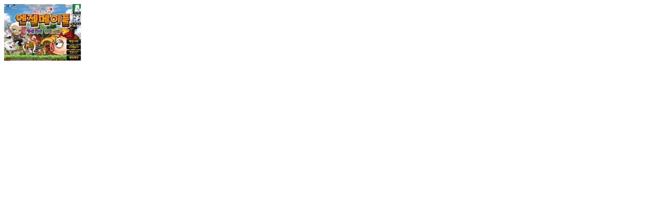

--- FILE ---
content_type: text/html; charset=utf-8
request_url: http://kidszzanggame.net/thema/Miso-LTE/widget/miso-post-more-ingi/widget.rows.php?thema=Miso-LTE&wname=miso-post-more-ingi&wid=ingigame&page=2
body_size: 5558
content:
	<div class="item-row">
		<div class="item-list">
													<div class="img-more">
					<div class="img-wrap" style="padding-bottom:66.67%;">
						<div class="img-item">
															<a href="http://kidszzanggame.net/bbs/board.php?bo_table=action&amp;wr_id=563">
															<img src="http://www.kidszzanggame.net/data/file/action/2040735979_dPvy1Y4U_96a49c2f3455e0371bc21f7c132e7f3d425f405a.JPG" alt="">
							</a>
						</div>
					</div>
									</div>
						<div class="txt-more">
				<div class="item-heading">
					<a href="http://kidszzanggame.net/bbs/board.php?bo_table=action&amp;wr_id=563">
						메이플 스토리…					</a>
				</div>
					<div>
						<!-- 조회수 출력-->
						<font color="white">
						2,761						</font>
						<!-- 조회수 출력-->
					</div>
								<div class="item-read en">
					<div class="pull-left text-muted">
						<!--<i class="fa fa-comment"></i>
						0						&nbsp;
						<i class="fa fa-eye"></i>-->
						<a href="http://kidszzanggame.net/bbs/board.php?bo_table=action&amp;wr_id=563" target="_blank">
							새창 <i class="fa fa-plus-square-o"></i>
						</a>
						<!---->
					</div>
					<div class="pull-right read-more">
						<a href="http://kidszzanggame.net/bbs/board.php?bo_table=action&amp;wr_id=563">
							게임하기 <i class="fa fa-angle-right fa-lg"></i>
						</a>
					</div>
					<div class="clearfix"></div>
				</div>
			</div>
		</div>
	</div>
	<div class="item-row">
		<div class="item-list">
													<div class="img-more">
					<div class="img-wrap" style="padding-bottom:66.67%;">
						<div class="img-item">
															<a href="http://kidszzanggame.net/bbs/board.php?bo_table=action&amp;wr_id=553">
															<img src="http://www.kidszzanggame.net/data/file/action/2040735979_qeyNgd5I_4b8e15e700732395e8423362fc02076e46de41e9.JPG" alt="">
							</a>
						</div>
					</div>
									</div>
						<div class="txt-more">
				<div class="item-heading">
					<a href="http://kidszzanggame.net/bbs/board.php?bo_table=action&amp;wr_id=553">
						메이플 스토리…					</a>
				</div>
					<div>
						<!-- 조회수 출력-->
						<font color="white">
						2,751						</font>
						<!-- 조회수 출력-->
					</div>
								<div class="item-read en">
					<div class="pull-left text-muted">
						<!--<i class="fa fa-comment"></i>
						0						&nbsp;
						<i class="fa fa-eye"></i>-->
						<a href="http://kidszzanggame.net/bbs/board.php?bo_table=action&amp;wr_id=553" target="_blank">
							새창 <i class="fa fa-plus-square-o"></i>
						</a>
						<!---->
					</div>
					<div class="pull-right read-more">
						<a href="http://kidszzanggame.net/bbs/board.php?bo_table=action&amp;wr_id=553">
							게임하기 <i class="fa fa-angle-right fa-lg"></i>
						</a>
					</div>
					<div class="clearfix"></div>
				</div>
			</div>
		</div>
	</div>
	<div class="item-row">
		<div class="item-list">
													<div class="img-more">
					<div class="img-wrap" style="padding-bottom:66.67%;">
						<div class="img-item">
															<a href="http://kidszzanggame.net/bbs/board.php?bo_table=funnygame&amp;wr_id=295">
															<img src="http://www.kidszzanggame.net/data/file/funnygame/1991267470_iOACNFJd_4df5726c19c674a3de6df0a84d72e4a251555bd6.JPG" alt="">
							</a>
						</div>
					</div>
									</div>
						<div class="txt-more">
				<div class="item-heading">
					<a href="http://kidszzanggame.net/bbs/board.php?bo_table=funnygame&amp;wr_id=295">
						톰과 제리 게…					</a>
				</div>
					<div>
						<!-- 조회수 출력-->
						<font color="white">
						2,692						</font>
						<!-- 조회수 출력-->
					</div>
								<div class="item-read en">
					<div class="pull-left text-muted">
						<!--<i class="fa fa-comment"></i>
						0						&nbsp;
						<i class="fa fa-eye"></i>-->
						<a href="http://kidszzanggame.net/bbs/board.php?bo_table=funnygame&amp;wr_id=295" target="_blank">
							새창 <i class="fa fa-plus-square-o"></i>
						</a>
						<!---->
					</div>
					<div class="pull-right read-more">
						<a href="http://kidszzanggame.net/bbs/board.php?bo_table=funnygame&amp;wr_id=295">
							게임하기 <i class="fa fa-angle-right fa-lg"></i>
						</a>
					</div>
					<div class="clearfix"></div>
				</div>
			</div>
		</div>
	</div>
	<div class="item-row">
		<div class="item-list">
													<div class="img-more">
					<div class="img-wrap" style="padding-bottom:66.67%;">
						<div class="img-item">
															<a href="http://kidszzanggame.net/bbs/board.php?bo_table=action&amp;wr_id=558">
															<img src="http://www.kidszzanggame.net/data/file/action/1991267818_2uScCz7k_46e9d67fa226b76d4ceee4fb8c7884e739fb319e.JPG" alt="">
							</a>
						</div>
					</div>
									</div>
						<div class="txt-more">
				<div class="item-heading">
					<a href="http://kidszzanggame.net/bbs/board.php?bo_table=action&amp;wr_id=558">
						메이플 스토리…					</a>
				</div>
					<div>
						<!-- 조회수 출력-->
						<font color="white">
						2,690						</font>
						<!-- 조회수 출력-->
					</div>
								<div class="item-read en">
					<div class="pull-left text-muted">
						<!--<i class="fa fa-comment"></i>
						0						&nbsp;
						<i class="fa fa-eye"></i>-->
						<a href="http://kidszzanggame.net/bbs/board.php?bo_table=action&amp;wr_id=558" target="_blank">
							새창 <i class="fa fa-plus-square-o"></i>
						</a>
						<!---->
					</div>
					<div class="pull-right read-more">
						<a href="http://kidszzanggame.net/bbs/board.php?bo_table=action&amp;wr_id=558">
							게임하기 <i class="fa fa-angle-right fa-lg"></i>
						</a>
					</div>
					<div class="clearfix"></div>
				</div>
			</div>
		</div>
	</div>
	<div class="item-row">
		<div class="item-list">
													<div class="img-more">
					<div class="img-wrap" style="padding-bottom:66.67%;">
						<div class="img-item">
															<a href="http://kidszzanggame.net/bbs/board.php?bo_table=action&amp;wr_id=543">
															<img src="http://www.kidszzanggame.net/data/file/action/2040735979_kWhjeXy5_e9391054529556e79425f80615e2049ef5dc74d0.JPG" alt="">
							</a>
						</div>
					</div>
									</div>
						<div class="txt-more">
				<div class="item-heading">
					<a href="http://kidszzanggame.net/bbs/board.php?bo_table=action&amp;wr_id=543">
						스틱맨 오두방…					</a>
				</div>
					<div>
						<!-- 조회수 출력-->
						<font color="white">
						2,643						</font>
						<!-- 조회수 출력-->
					</div>
								<div class="item-read en">
					<div class="pull-left text-muted">
						<!--<i class="fa fa-comment"></i>
						0						&nbsp;
						<i class="fa fa-eye"></i>-->
						<a href="http://kidszzanggame.net/bbs/board.php?bo_table=action&amp;wr_id=543" target="_blank">
							새창 <i class="fa fa-plus-square-o"></i>
						</a>
						<!---->
					</div>
					<div class="pull-right read-more">
						<a href="http://kidszzanggame.net/bbs/board.php?bo_table=action&amp;wr_id=543">
							게임하기 <i class="fa fa-angle-right fa-lg"></i>
						</a>
					</div>
					<div class="clearfix"></div>
				</div>
			</div>
		</div>
	</div>
	<div class="item-row">
		<div class="item-list">
													<div class="img-more">
					<div class="img-wrap" style="padding-bottom:66.67%;">
						<div class="img-item">
															<a href="http://kidszzanggame.net/bbs/board.php?bo_table=action&amp;wr_id=564">
															<img src="http://www.kidszzanggame.net/data/file/action/2022634209_lQANqW3R_f82ee26b2e9cbacd15feae64af252ad4f66bd995.jpg" alt="">
							</a>
						</div>
					</div>
									</div>
						<div class="txt-more">
				<div class="item-heading">
					<a href="http://kidszzanggame.net/bbs/board.php?bo_table=action&amp;wr_id=564">
						메이플 스토리…					</a>
				</div>
					<div>
						<!-- 조회수 출력-->
						<font color="white">
						2,637						</font>
						<!-- 조회수 출력-->
					</div>
								<div class="item-read en">
					<div class="pull-left text-muted">
						<!--<i class="fa fa-comment"></i>
						0						&nbsp;
						<i class="fa fa-eye"></i>-->
						<a href="http://kidszzanggame.net/bbs/board.php?bo_table=action&amp;wr_id=564" target="_blank">
							새창 <i class="fa fa-plus-square-o"></i>
						</a>
						<!---->
					</div>
					<div class="pull-right read-more">
						<a href="http://kidszzanggame.net/bbs/board.php?bo_table=action&amp;wr_id=564">
							게임하기 <i class="fa fa-angle-right fa-lg"></i>
						</a>
					</div>
					<div class="clearfix"></div>
				</div>
			</div>
		</div>
	</div>
	<div class="item-row">
		<div class="item-list">
													<div class="img-more">
					<div class="img-wrap" style="padding-bottom:66.67%;">
						<div class="img-item">
															<a href="http://kidszzanggame.net/bbs/board.php?bo_table=fight&amp;wr_id=187">
															<img src="http://www.kidszzanggame.net/data/file/fight/1991267455_EmGa6ezP_61631e70b176da78521d83fdf4db5e85ecf41f13.JPG" alt="">
							</a>
						</div>
					</div>
									</div>
						<div class="txt-more">
				<div class="item-heading">
					<a href="http://kidszzanggame.net/bbs/board.php?bo_table=fight&amp;wr_id=187">
						드래곤볼 파이…					</a>
				</div>
					<div>
						<!-- 조회수 출력-->
						<font color="white">
						2,586						</font>
						<!-- 조회수 출력-->
					</div>
								<div class="item-read en">
					<div class="pull-left text-muted">
						<!--<i class="fa fa-comment"></i>
						0						&nbsp;
						<i class="fa fa-eye"></i>-->
						<a href="http://kidszzanggame.net/bbs/board.php?bo_table=fight&amp;wr_id=187" target="_blank">
							새창 <i class="fa fa-plus-square-o"></i>
						</a>
						<!---->
					</div>
					<div class="pull-right read-more">
						<a href="http://kidszzanggame.net/bbs/board.php?bo_table=fight&amp;wr_id=187">
							게임하기 <i class="fa fa-angle-right fa-lg"></i>
						</a>
					</div>
					<div class="clearfix"></div>
				</div>
			</div>
		</div>
	</div>
	<div class="item-row">
		<div class="item-list">
													<div class="img-more">
					<div class="img-wrap" style="padding-bottom:66.67%;">
						<div class="img-item">
															<a href="http://kidszzanggame.net/bbs/board.php?bo_table=action&amp;wr_id=552">
															<img src="http://www.kidszzanggame.net/data/file/action/2040735979_8uqjWtio_a4efd5fb75bec7550f3ff3f985ce2a4f001aaabc.JPG" alt="">
							</a>
						</div>
					</div>
									</div>
						<div class="txt-more">
				<div class="item-heading">
					<a href="http://kidszzanggame.net/bbs/board.php?bo_table=action&amp;wr_id=552">
						메이플 스토리…					</a>
				</div>
					<div>
						<!-- 조회수 출력-->
						<font color="white">
						2,548						</font>
						<!-- 조회수 출력-->
					</div>
								<div class="item-read en">
					<div class="pull-left text-muted">
						<!--<i class="fa fa-comment"></i>
						0						&nbsp;
						<i class="fa fa-eye"></i>-->
						<a href="http://kidszzanggame.net/bbs/board.php?bo_table=action&amp;wr_id=552" target="_blank">
							새창 <i class="fa fa-plus-square-o"></i>
						</a>
						<!---->
					</div>
					<div class="pull-right read-more">
						<a href="http://kidszzanggame.net/bbs/board.php?bo_table=action&amp;wr_id=552">
							게임하기 <i class="fa fa-angle-right fa-lg"></i>
						</a>
					</div>
					<div class="clearfix"></div>
				</div>
			</div>
		</div>
	</div>
	<div class="item-row">
		<div class="item-list">
													<div class="img-more">
					<div class="img-wrap" style="padding-bottom:66.67%;">
						<div class="img-item">
															<a href="http://kidszzanggame.net/bbs/board.php?bo_table=action&amp;wr_id=566">
															<img src="http://www.kidszzanggame.net/data/file/action/2040735979_WAvr9zIS_7488db6e99240539604abad45f56d8501300bd50.JPG" alt="">
							</a>
						</div>
					</div>
									</div>
						<div class="txt-more">
				<div class="item-heading">
					<a href="http://kidszzanggame.net/bbs/board.php?bo_table=action&amp;wr_id=566">
						엔젤메이플 -…					</a>
				</div>
					<div>
						<!-- 조회수 출력-->
						<font color="white">
						2,518						</font>
						<!-- 조회수 출력-->
					</div>
								<div class="item-read en">
					<div class="pull-left text-muted">
						<!--<i class="fa fa-comment"></i>
						0						&nbsp;
						<i class="fa fa-eye"></i>-->
						<a href="http://kidszzanggame.net/bbs/board.php?bo_table=action&amp;wr_id=566" target="_blank">
							새창 <i class="fa fa-plus-square-o"></i>
						</a>
						<!---->
					</div>
					<div class="pull-right read-more">
						<a href="http://kidszzanggame.net/bbs/board.php?bo_table=action&amp;wr_id=566">
							게임하기 <i class="fa fa-angle-right fa-lg"></i>
						</a>
					</div>
					<div class="clearfix"></div>
				</div>
			</div>
		</div>
	</div>
	<div class="item-row">
		<div class="item-list">
													<div class="img-more">
					<div class="img-wrap" style="padding-bottom:66.67%;">
						<div class="img-item">
															<a href="http://kidszzanggame.net/bbs/board.php?bo_table=zzanggu&amp;wr_id=47">
															<img src="http://www.kidszzanggame.net/data/file/zzanggu/2040735979_LVBp9N0u_8b7ee9e60afb753128a966240002757711c76682.JPG" alt="">
							</a>
						</div>
					</div>
									</div>
						<div class="txt-more">
				<div class="item-heading">
					<a href="http://kidszzanggame.net/bbs/board.php?bo_table=zzanggu&amp;wr_id=47">
						짱구모험(2인…					</a>
				</div>
					<div>
						<!-- 조회수 출력-->
						<font color="white">
						2,441						</font>
						<!-- 조회수 출력-->
					</div>
								<div class="item-read en">
					<div class="pull-left text-muted">
						<!--<i class="fa fa-comment"></i>
						0						&nbsp;
						<i class="fa fa-eye"></i>-->
						<a href="http://kidszzanggame.net/bbs/board.php?bo_table=zzanggu&amp;wr_id=47" target="_blank">
							새창 <i class="fa fa-plus-square-o"></i>
						</a>
						<!---->
					</div>
					<div class="pull-right read-more">
						<a href="http://kidszzanggame.net/bbs/board.php?bo_table=zzanggu&amp;wr_id=47">
							게임하기 <i class="fa fa-angle-right fa-lg"></i>
						</a>
					</div>
					<div class="clearfix"></div>
				</div>
			</div>
		</div>
	</div>
	<div class="item-row">
		<div class="item-list">
													<div class="img-more">
					<div class="img-wrap" style="padding-bottom:66.67%;">
						<div class="img-item">
															<a href="http://kidszzanggame.net/bbs/board.php?bo_table=runoffgame&amp;wr_id=813">
															<img src="http://www.kidszzanggame.net/data/file/runoffgame/2022634168_tG6qZ79y_c823b0d0b0012ad7700486b537f148faacdde6e5.JPG" alt="">
							</a>
						</div>
					</div>
									</div>
						<div class="txt-more">
				<div class="item-heading">
					<a href="http://kidszzanggame.net/bbs/board.php?bo_table=runoffgame&amp;wr_id=813">
						재일 이스케이…					</a>
				</div>
					<div>
						<!-- 조회수 출력-->
						<font color="white">
						2,437						</font>
						<!-- 조회수 출력-->
					</div>
								<div class="item-read en">
					<div class="pull-left text-muted">
						<!--<i class="fa fa-comment"></i>
						0						&nbsp;
						<i class="fa fa-eye"></i>-->
						<a href="http://kidszzanggame.net/bbs/board.php?bo_table=runoffgame&amp;wr_id=813" target="_blank">
							새창 <i class="fa fa-plus-square-o"></i>
						</a>
						<!---->
					</div>
					<div class="pull-right read-more">
						<a href="http://kidszzanggame.net/bbs/board.php?bo_table=runoffgame&amp;wr_id=813">
							게임하기 <i class="fa fa-angle-right fa-lg"></i>
						</a>
					</div>
					<div class="clearfix"></div>
				</div>
			</div>
		</div>
	</div>
	<div class="item-row">
		<div class="item-list">
													<div class="img-more">
					<div class="img-wrap" style="padding-bottom:66.67%;">
						<div class="img-item">
															<a href="http://kidszzanggame.net/bbs/board.php?bo_table=action&amp;wr_id=559">
															<img src="http://www.kidszzanggame.net/data/file/action/2040735979_aiKmnzN0_46574d59b9b81560bfb7f9956dbc27e1af24a841.JPG" alt="">
							</a>
						</div>
					</div>
									</div>
						<div class="txt-more">
				<div class="item-heading">
					<a href="http://kidszzanggame.net/bbs/board.php?bo_table=action&amp;wr_id=559">
						스틱맨 인터랙…					</a>
				</div>
					<div>
						<!-- 조회수 출력-->
						<font color="white">
						2,434						</font>
						<!-- 조회수 출력-->
					</div>
								<div class="item-read en">
					<div class="pull-left text-muted">
						<!--<i class="fa fa-comment"></i>
						0						&nbsp;
						<i class="fa fa-eye"></i>-->
						<a href="http://kidszzanggame.net/bbs/board.php?bo_table=action&amp;wr_id=559" target="_blank">
							새창 <i class="fa fa-plus-square-o"></i>
						</a>
						<!---->
					</div>
					<div class="pull-right read-more">
						<a href="http://kidszzanggame.net/bbs/board.php?bo_table=action&amp;wr_id=559">
							게임하기 <i class="fa fa-angle-right fa-lg"></i>
						</a>
					</div>
					<div class="clearfix"></div>
				</div>
			</div>
		</div>
	</div>
	<div class="item-row">
		<div class="item-list">
													<div class="img-more">
					<div class="img-wrap" style="padding-bottom:66.67%;">
						<div class="img-item">
															<a href="http://kidszzanggame.net/bbs/board.php?bo_table=women&amp;wr_id=133">
															<img src="http://www.kidszzanggame.net/data/file/women/1991267794_yavHT8Gq_625b021b9e0d8a07ef1154736fdc6b43141137a4.jpg" alt="">
							</a>
						</div>
					</div>
									</div>
						<div class="txt-more">
				<div class="item-heading">
					<a href="http://kidszzanggame.net/bbs/board.php?bo_table=women&amp;wr_id=133">
						문어빵 타이쿤…					</a>
				</div>
					<div>
						<!-- 조회수 출력-->
						<font color="white">
						2,429						</font>
						<!-- 조회수 출력-->
					</div>
								<div class="item-read en">
					<div class="pull-left text-muted">
						<!--<i class="fa fa-comment"></i>
						0						&nbsp;
						<i class="fa fa-eye"></i>-->
						<a href="http://kidszzanggame.net/bbs/board.php?bo_table=women&amp;wr_id=133" target="_blank">
							새창 <i class="fa fa-plus-square-o"></i>
						</a>
						<!---->
					</div>
					<div class="pull-right read-more">
						<a href="http://kidszzanggame.net/bbs/board.php?bo_table=women&amp;wr_id=133">
							게임하기 <i class="fa fa-angle-right fa-lg"></i>
						</a>
					</div>
					<div class="clearfix"></div>
				</div>
			</div>
		</div>
	</div>
	<div class="item-row">
		<div class="item-list">
													<div class="img-more">
					<div class="img-wrap" style="padding-bottom:66.67%;">
						<div class="img-item">
															<a href="http://kidszzanggame.net/bbs/board.php?bo_table=funnygame&amp;wr_id=280">
															<img src="http://kidszzanggame.net/data/file/funnygame/thumb-1741113242_BG3HMVSb_e8a12e55df5325dc54af9e19489ad520c0991a5b_150x100.jpg" alt="">
							</a>
						</div>
					</div>
									</div>
						<div class="txt-more">
				<div class="item-heading">
					<a href="http://kidszzanggame.net/bbs/board.php?bo_table=funnygame&amp;wr_id=280">
						건물부수기 (…					</a>
				</div>
					<div>
						<!-- 조회수 출력-->
						<font color="white">
						2,429						</font>
						<!-- 조회수 출력-->
					</div>
								<div class="item-read en">
					<div class="pull-left text-muted">
						<!--<i class="fa fa-comment"></i>
						0						&nbsp;
						<i class="fa fa-eye"></i>-->
						<a href="http://kidszzanggame.net/bbs/board.php?bo_table=funnygame&amp;wr_id=280" target="_blank">
							새창 <i class="fa fa-plus-square-o"></i>
						</a>
						<!---->
					</div>
					<div class="pull-right read-more">
						<a href="http://kidszzanggame.net/bbs/board.php?bo_table=funnygame&amp;wr_id=280">
							게임하기 <i class="fa fa-angle-right fa-lg"></i>
						</a>
					</div>
					<div class="clearfix"></div>
				</div>
			</div>
		</div>
	</div>
	<div class="item-row">
		<div class="item-list">
													<div class="img-more">
					<div class="img-wrap" style="padding-bottom:66.67%;">
						<div class="img-item">
															<a href="http://kidszzanggame.net/bbs/board.php?bo_table=action&amp;wr_id=571">
															<img src="http://www.kidszzanggame.net/data/file/action/2022634314_IKiyCExs_73e1c4d695bad7464eae20859b9abb46ff171440.JPG" alt="">
							</a>
						</div>
					</div>
									</div>
						<div class="txt-more">
				<div class="item-heading">
					<a href="http://kidszzanggame.net/bbs/board.php?bo_table=action&amp;wr_id=571">
						메이플 스토리…					</a>
				</div>
					<div>
						<!-- 조회수 출력-->
						<font color="white">
						2,374						</font>
						<!-- 조회수 출력-->
					</div>
								<div class="item-read en">
					<div class="pull-left text-muted">
						<!--<i class="fa fa-comment"></i>
						0						&nbsp;
						<i class="fa fa-eye"></i>-->
						<a href="http://kidszzanggame.net/bbs/board.php?bo_table=action&amp;wr_id=571" target="_blank">
							새창 <i class="fa fa-plus-square-o"></i>
						</a>
						<!---->
					</div>
					<div class="pull-right read-more">
						<a href="http://kidszzanggame.net/bbs/board.php?bo_table=action&amp;wr_id=571">
							게임하기 <i class="fa fa-angle-right fa-lg"></i>
						</a>
					</div>
					<div class="clearfix"></div>
				</div>
			</div>
		</div>
	</div>
	<div class="item-row">
		<div class="item-list">
													<div class="img-more">
					<div class="img-wrap" style="padding-bottom:66.67%;">
						<div class="img-item">
															<a href="http://kidszzanggame.net/bbs/board.php?bo_table=sports&amp;wr_id=93">
															<img src="http://www.kidszzanggame.net/data/file/sports/2040735979_jzi9C4cQ_508a6f6a48830f259ba24e61cb1f6e42f66412a7.jpg" alt="">
							</a>
						</div>
					</div>
									</div>
						<div class="txt-more">
				<div class="item-heading">
					<a href="http://kidszzanggame.net/bbs/board.php?bo_table=sports&amp;wr_id=93">
						빼꼼 식품야구					</a>
				</div>
					<div>
						<!-- 조회수 출력-->
						<font color="white">
						2,366						</font>
						<!-- 조회수 출력-->
					</div>
								<div class="item-read en">
					<div class="pull-left text-muted">
						<!--<i class="fa fa-comment"></i>
						0						&nbsp;
						<i class="fa fa-eye"></i>-->
						<a href="http://kidszzanggame.net/bbs/board.php?bo_table=sports&amp;wr_id=93" target="_blank">
							새창 <i class="fa fa-plus-square-o"></i>
						</a>
						<!---->
					</div>
					<div class="pull-right read-more">
						<a href="http://kidszzanggame.net/bbs/board.php?bo_table=sports&amp;wr_id=93">
							게임하기 <i class="fa fa-angle-right fa-lg"></i>
						</a>
					</div>
					<div class="clearfix"></div>
				</div>
			</div>
		</div>
	</div>
	<div class="item-row">
		<div class="item-list">
													<div class="img-more">
					<div class="img-wrap" style="padding-bottom:66.67%;">
						<div class="img-item">
															<a href="http://kidszzanggame.net/bbs/board.php?bo_table=runoffgame&amp;wr_id=815">
															<img src="http://www.kidszzanggame.net/data/file/runoffgame/2022634075_buh7Z0tM_31948e2f1152d11851e8c7aa452fb1de20dafa98.jpg" alt="">
							</a>
						</div>
					</div>
									</div>
						<div class="txt-more">
				<div class="item-heading">
					<a href="http://kidszzanggame.net/bbs/board.php?bo_table=runoffgame&amp;wr_id=815">
						데테미타					</a>
				</div>
					<div>
						<!-- 조회수 출력-->
						<font color="white">
						2,355						</font>
						<!-- 조회수 출력-->
					</div>
								<div class="item-read en">
					<div class="pull-left text-muted">
						<!--<i class="fa fa-comment"></i>
						0						&nbsp;
						<i class="fa fa-eye"></i>-->
						<a href="http://kidszzanggame.net/bbs/board.php?bo_table=runoffgame&amp;wr_id=815" target="_blank">
							새창 <i class="fa fa-plus-square-o"></i>
						</a>
						<!---->
					</div>
					<div class="pull-right read-more">
						<a href="http://kidszzanggame.net/bbs/board.php?bo_table=runoffgame&amp;wr_id=815">
							게임하기 <i class="fa fa-angle-right fa-lg"></i>
						</a>
					</div>
					<div class="clearfix"></div>
				</div>
			</div>
		</div>
	</div>
	<div class="item-row">
		<div class="item-list">
													<div class="img-more">
					<div class="img-wrap" style="padding-bottom:66.67%;">
						<div class="img-item">
															<a href="http://kidszzanggame.net/bbs/board.php?bo_table=shoottinggame&amp;wr_id=584">
															<img src="http://www.kidszzanggame.net/data/file/shoottinggame/1991267471_0GwuI5bN_34f501cb6d166f1a058762dd7a6b7930b349b638.JPG" alt="">
							</a>
						</div>
					</div>
									</div>
						<div class="txt-more">
				<div class="item-heading">
					<a href="http://kidszzanggame.net/bbs/board.php?bo_table=shoottinggame&amp;wr_id=584">
						구슬치기 (2…					</a>
				</div>
					<div>
						<!-- 조회수 출력-->
						<font color="white">
						2,337						</font>
						<!-- 조회수 출력-->
					</div>
								<div class="item-read en">
					<div class="pull-left text-muted">
						<!--<i class="fa fa-comment"></i>
						0						&nbsp;
						<i class="fa fa-eye"></i>-->
						<a href="http://kidszzanggame.net/bbs/board.php?bo_table=shoottinggame&amp;wr_id=584" target="_blank">
							새창 <i class="fa fa-plus-square-o"></i>
						</a>
						<!---->
					</div>
					<div class="pull-right read-more">
						<a href="http://kidszzanggame.net/bbs/board.php?bo_table=shoottinggame&amp;wr_id=584">
							게임하기 <i class="fa fa-angle-right fa-lg"></i>
						</a>
					</div>
					<div class="clearfix"></div>
				</div>
			</div>
		</div>
	</div>
	<div class="item-row">
		<div class="item-list">
													<div class="img-more">
					<div class="img-wrap" style="padding-bottom:66.67%;">
						<div class="img-item">
															<a href="http://kidszzanggame.net/bbs/board.php?bo_table=runoffgame&amp;wr_id=811">
															<img src="http://kidszzanggame.net/data/file/runoffgame/thumb-2040735979_xkDFR2gE_4829f1ff77321ad72ed261189ab1e1f63b81b215_150x100.jpg" alt="">
							</a>
						</div>
					</div>
									</div>
						<div class="txt-more">
				<div class="item-heading">
					<a href="http://kidszzanggame.net/bbs/board.php?bo_table=runoffgame&amp;wr_id=811">
						프리즌 이스케…					</a>
				</div>
					<div>
						<!-- 조회수 출력-->
						<font color="white">
						2,330						</font>
						<!-- 조회수 출력-->
					</div>
								<div class="item-read en">
					<div class="pull-left text-muted">
						<!--<i class="fa fa-comment"></i>
						0						&nbsp;
						<i class="fa fa-eye"></i>-->
						<a href="http://kidszzanggame.net/bbs/board.php?bo_table=runoffgame&amp;wr_id=811" target="_blank">
							새창 <i class="fa fa-plus-square-o"></i>
						</a>
						<!---->
					</div>
					<div class="pull-right read-more">
						<a href="http://kidszzanggame.net/bbs/board.php?bo_table=runoffgame&amp;wr_id=811">
							게임하기 <i class="fa fa-angle-right fa-lg"></i>
						</a>
					</div>
					<div class="clearfix"></div>
				</div>
			</div>
		</div>
	</div>
	<div class="item-row">
		<div class="item-list">
													<div class="img-more">
					<div class="img-wrap" style="padding-bottom:66.67%;">
						<div class="img-item">
															<a href="http://kidszzanggame.net/bbs/board.php?bo_table=fight&amp;wr_id=197">
															<img src="http://www.kidszzanggame.net/data/file/fight/2040735979_Acx2j4h5_a7226dfe3d785c8900d99c2d26a1e994b03485fb.JPG" alt="">
							</a>
						</div>
					</div>
									</div>
						<div class="txt-more">
				<div class="item-heading">
					<a href="http://kidszzanggame.net/bbs/board.php?bo_table=fight&amp;wr_id=197">
						레바의 모험 …					</a>
				</div>
					<div>
						<!-- 조회수 출력-->
						<font color="white">
						2,320						</font>
						<!-- 조회수 출력-->
					</div>
								<div class="item-read en">
					<div class="pull-left text-muted">
						<!--<i class="fa fa-comment"></i>
						0						&nbsp;
						<i class="fa fa-eye"></i>-->
						<a href="http://kidszzanggame.net/bbs/board.php?bo_table=fight&amp;wr_id=197" target="_blank">
							새창 <i class="fa fa-plus-square-o"></i>
						</a>
						<!---->
					</div>
					<div class="pull-right read-more">
						<a href="http://kidszzanggame.net/bbs/board.php?bo_table=fight&amp;wr_id=197">
							게임하기 <i class="fa fa-angle-right fa-lg"></i>
						</a>
					</div>
					<div class="clearfix"></div>
				</div>
			</div>
		</div>
	</div>
	<div class="item-row">
		<div class="item-list">
													<div class="img-more">
					<div class="img-wrap" style="padding-bottom:66.67%;">
						<div class="img-item">
															<a href="http://kidszzanggame.net/bbs/board.php?bo_table=action&amp;wr_id=570">
															<img src="http://www.kidszzanggame.net/data/file/action/1991267718_3JKoUzGQ_141cc6fdf262c5372ba12948b891be5c3f47b6d5.jpg" alt="">
							</a>
						</div>
					</div>
									</div>
						<div class="txt-more">
				<div class="item-heading">
					<a href="http://kidszzanggame.net/bbs/board.php?bo_table=action&amp;wr_id=570">
						얼티메이트 플…					</a>
				</div>
					<div>
						<!-- 조회수 출력-->
						<font color="white">
						2,304						</font>
						<!-- 조회수 출력-->
					</div>
								<div class="item-read en">
					<div class="pull-left text-muted">
						<!--<i class="fa fa-comment"></i>
						0						&nbsp;
						<i class="fa fa-eye"></i>-->
						<a href="http://kidszzanggame.net/bbs/board.php?bo_table=action&amp;wr_id=570" target="_blank">
							새창 <i class="fa fa-plus-square-o"></i>
						</a>
						<!---->
					</div>
					<div class="pull-right read-more">
						<a href="http://kidszzanggame.net/bbs/board.php?bo_table=action&amp;wr_id=570">
							게임하기 <i class="fa fa-angle-right fa-lg"></i>
						</a>
					</div>
					<div class="clearfix"></div>
				</div>
			</div>
		</div>
	</div>
	<div class="item-row">
		<div class="item-list">
													<div class="img-more">
					<div class="img-wrap" style="padding-bottom:66.67%;">
						<div class="img-item">
															<a href="http://kidszzanggame.net/bbs/board.php?bo_table=shoottinggame&amp;wr_id=592">
															<img src="http://www.kidszzanggame.net/data/file/shoottinggame/2040735979_sg7zyP8n_3a92ba037e964de203ff115e98855bc694242011.JPG" alt="">
							</a>
						</div>
					</div>
									</div>
						<div class="txt-more">
				<div class="item-heading">
					<a href="http://kidszzanggame.net/bbs/board.php?bo_table=shoottinggame&amp;wr_id=592">
						앵그리버드 리…					</a>
				</div>
					<div>
						<!-- 조회수 출력-->
						<font color="white">
						2,293						</font>
						<!-- 조회수 출력-->
					</div>
								<div class="item-read en">
					<div class="pull-left text-muted">
						<!--<i class="fa fa-comment"></i>
						0						&nbsp;
						<i class="fa fa-eye"></i>-->
						<a href="http://kidszzanggame.net/bbs/board.php?bo_table=shoottinggame&amp;wr_id=592" target="_blank">
							새창 <i class="fa fa-plus-square-o"></i>
						</a>
						<!---->
					</div>
					<div class="pull-right read-more">
						<a href="http://kidszzanggame.net/bbs/board.php?bo_table=shoottinggame&amp;wr_id=592">
							게임하기 <i class="fa fa-angle-right fa-lg"></i>
						</a>
					</div>
					<div class="clearfix"></div>
				</div>
			</div>
		</div>
	</div>
	<div class="item-row">
		<div class="item-list">
													<div class="img-more">
					<div class="img-wrap" style="padding-bottom:66.67%;">
						<div class="img-item">
															<a href="http://kidszzanggame.net/bbs/board.php?bo_table=action&amp;wr_id=555">
															<img src="http://www.kidszzanggame.net/data/file/action/2022634467_MReuzhVy_9bdaef172c138d1a48a9f9b5b12e77f0eb1bd6b5.JPG" alt="">
							</a>
						</div>
					</div>
									</div>
						<div class="txt-more">
				<div class="item-heading">
					<a href="http://kidszzanggame.net/bbs/board.php?bo_table=action&amp;wr_id=555">
						슈퍼 마피아 …					</a>
				</div>
					<div>
						<!-- 조회수 출력-->
						<font color="white">
						2,278						</font>
						<!-- 조회수 출력-->
					</div>
								<div class="item-read en">
					<div class="pull-left text-muted">
						<!--<i class="fa fa-comment"></i>
						0						&nbsp;
						<i class="fa fa-eye"></i>-->
						<a href="http://kidszzanggame.net/bbs/board.php?bo_table=action&amp;wr_id=555" target="_blank">
							새창 <i class="fa fa-plus-square-o"></i>
						</a>
						<!---->
					</div>
					<div class="pull-right read-more">
						<a href="http://kidszzanggame.net/bbs/board.php?bo_table=action&amp;wr_id=555">
							게임하기 <i class="fa fa-angle-right fa-lg"></i>
						</a>
					</div>
					<div class="clearfix"></div>
				</div>
			</div>
		</div>
	</div>
	<div class="item-row">
		<div class="item-list">
													<div class="img-more">
					<div class="img-wrap" style="padding-bottom:66.67%;">
						<div class="img-item">
															<a href="http://kidszzanggame.net/bbs/board.php?bo_table=sue&amp;wr_id=55">
															<img src="http://www.kidszzanggame.net/data/file/sue/2040735979_Jl9tWFRe_d6b25f223562013ed01e7f93bdb882f0350e016c.JPG" alt="">
							</a>
						</div>
					</div>
									</div>
						<div class="txt-more">
				<div class="item-heading">
					<a href="http://kidszzanggame.net/bbs/board.php?bo_table=sue&amp;wr_id=55">
						슈 배쓰 딜라…					</a>
				</div>
					<div>
						<!-- 조회수 출력-->
						<font color="white">
						2,272						</font>
						<!-- 조회수 출력-->
					</div>
								<div class="item-read en">
					<div class="pull-left text-muted">
						<!--<i class="fa fa-comment"></i>
						0						&nbsp;
						<i class="fa fa-eye"></i>-->
						<a href="http://kidszzanggame.net/bbs/board.php?bo_table=sue&amp;wr_id=55" target="_blank">
							새창 <i class="fa fa-plus-square-o"></i>
						</a>
						<!---->
					</div>
					<div class="pull-right read-more">
						<a href="http://kidszzanggame.net/bbs/board.php?bo_table=sue&amp;wr_id=55">
							게임하기 <i class="fa fa-angle-right fa-lg"></i>
						</a>
					</div>
					<div class="clearfix"></div>
				</div>
			</div>
		</div>
	</div>
	<div class="item-row">
		<div class="item-list">
													<div class="img-more">
					<div class="img-wrap" style="padding-bottom:66.67%;">
						<div class="img-item">
															<a href="http://kidszzanggame.net/bbs/board.php?bo_table=runoffgame&amp;wr_id=823">
															<img src="http://www.kidszzanggame.net/data/file/runoffgame/2040735979_isrx3QGW_aaf9a726a1a043641447988752fd232b30d838d6.JPG" alt="">
							</a>
						</div>
					</div>
									</div>
						<div class="txt-more">
				<div class="item-heading">
					<a href="http://kidszzanggame.net/bbs/board.php?bo_table=runoffgame&amp;wr_id=823">
						서브머신 1 …					</a>
				</div>
					<div>
						<!-- 조회수 출력-->
						<font color="white">
						2,266						</font>
						<!-- 조회수 출력-->
					</div>
								<div class="item-read en">
					<div class="pull-left text-muted">
						<!--<i class="fa fa-comment"></i>
						0						&nbsp;
						<i class="fa fa-eye"></i>-->
						<a href="http://kidszzanggame.net/bbs/board.php?bo_table=runoffgame&amp;wr_id=823" target="_blank">
							새창 <i class="fa fa-plus-square-o"></i>
						</a>
						<!---->
					</div>
					<div class="pull-right read-more">
						<a href="http://kidszzanggame.net/bbs/board.php?bo_table=runoffgame&amp;wr_id=823">
							게임하기 <i class="fa fa-angle-right fa-lg"></i>
						</a>
					</div>
					<div class="clearfix"></div>
				</div>
			</div>
		</div>
	</div>
	<div class="item-row">
		<div class="item-list">
													<div class="img-more">
					<div class="img-wrap" style="padding-bottom:66.67%;">
						<div class="img-item">
															<a href="http://kidszzanggame.net/bbs/board.php?bo_table=shoottinggame&amp;wr_id=590">
															<img src="http://www.kidszzanggame.net/data/file/shoottinggame/1991267684_uUMplc5q_06993bf5f173f7039538ea0a78334568b2ec242d.jpg" alt="">
							</a>
						</div>
					</div>
									</div>
						<div class="txt-more">
				<div class="item-heading">
					<a href="http://kidszzanggame.net/bbs/board.php?bo_table=shoottinggame&amp;wr_id=590">
						앵그리버드 H…					</a>
				</div>
					<div>
						<!-- 조회수 출력-->
						<font color="white">
						2,225						</font>
						<!-- 조회수 출력-->
					</div>
								<div class="item-read en">
					<div class="pull-left text-muted">
						<!--<i class="fa fa-comment"></i>
						0						&nbsp;
						<i class="fa fa-eye"></i>-->
						<a href="http://kidszzanggame.net/bbs/board.php?bo_table=shoottinggame&amp;wr_id=590" target="_blank">
							새창 <i class="fa fa-plus-square-o"></i>
						</a>
						<!---->
					</div>
					<div class="pull-right read-more">
						<a href="http://kidszzanggame.net/bbs/board.php?bo_table=shoottinggame&amp;wr_id=590">
							게임하기 <i class="fa fa-angle-right fa-lg"></i>
						</a>
					</div>
					<div class="clearfix"></div>
				</div>
			</div>
		</div>
	</div>
	<div class="item-row">
		<div class="item-list">
													<div class="img-more">
					<div class="img-wrap" style="padding-bottom:66.67%;">
						<div class="img-item">
															<a href="http://kidszzanggame.net/bbs/board.php?bo_table=fight&amp;wr_id=188">
															<img src="http://www.kidszzanggame.net/data/file/fight/1991267772_LeWKoZxG_cbf57d98ad26c7eeccec6f85b9aae7b8d717c136.JPG" alt="">
							</a>
						</div>
					</div>
									</div>
						<div class="txt-more">
				<div class="item-heading">
					<a href="http://kidszzanggame.net/bbs/board.php?bo_table=fight&amp;wr_id=188">
						탱크 전쟁2 …					</a>
				</div>
					<div>
						<!-- 조회수 출력-->
						<font color="white">
						2,204						</font>
						<!-- 조회수 출력-->
					</div>
								<div class="item-read en">
					<div class="pull-left text-muted">
						<!--<i class="fa fa-comment"></i>
						0						&nbsp;
						<i class="fa fa-eye"></i>-->
						<a href="http://kidszzanggame.net/bbs/board.php?bo_table=fight&amp;wr_id=188" target="_blank">
							새창 <i class="fa fa-plus-square-o"></i>
						</a>
						<!---->
					</div>
					<div class="pull-right read-more">
						<a href="http://kidszzanggame.net/bbs/board.php?bo_table=fight&amp;wr_id=188">
							게임하기 <i class="fa fa-angle-right fa-lg"></i>
						</a>
					</div>
					<div class="clearfix"></div>
				</div>
			</div>
		</div>
	</div>
	<div class="item-row">
		<div class="item-list">
													<div class="img-more">
					<div class="img-wrap" style="padding-bottom:66.67%;">
						<div class="img-item">
															<a href="http://kidszzanggame.net/bbs/board.php?bo_table=sports&amp;wr_id=95">
															<img src="http://www.kidszzanggame.net/data/file/sports/2040735979_ePYirVxH_f899b38e05616c869df9ec2b692d8e8eb9484677.jpg" alt="">
							</a>
						</div>
					</div>
									</div>
						<div class="txt-more">
				<div class="item-heading">
					<a href="http://kidszzanggame.net/bbs/board.php?bo_table=sports&amp;wr_id=95">
						4인 축구 (…					</a>
				</div>
					<div>
						<!-- 조회수 출력-->
						<font color="white">
						2,200						</font>
						<!-- 조회수 출력-->
					</div>
								<div class="item-read en">
					<div class="pull-left text-muted">
						<!--<i class="fa fa-comment"></i>
						0						&nbsp;
						<i class="fa fa-eye"></i>-->
						<a href="http://kidszzanggame.net/bbs/board.php?bo_table=sports&amp;wr_id=95" target="_blank">
							새창 <i class="fa fa-plus-square-o"></i>
						</a>
						<!---->
					</div>
					<div class="pull-right read-more">
						<a href="http://kidszzanggame.net/bbs/board.php?bo_table=sports&amp;wr_id=95">
							게임하기 <i class="fa fa-angle-right fa-lg"></i>
						</a>
					</div>
					<div class="clearfix"></div>
				</div>
			</div>
		</div>
	</div>
	<div class="item-row">
		<div class="item-list">
													<div class="img-more">
					<div class="img-wrap" style="padding-bottom:66.67%;">
						<div class="img-item">
															<a href="http://kidszzanggame.net/bbs/board.php?bo_table=funnygame&amp;wr_id=296">
															<img src="http://www.kidszzanggame.net/data/file/funnygame/1991267632_2FmDl6LM_09835e553b5cf8877922d2e8f07158867fd569bc.JPG" alt="">
							</a>
						</div>
					</div>
									</div>
						<div class="txt-more">
				<div class="item-heading">
					<a href="http://kidszzanggame.net/bbs/board.php?bo_table=funnygame&amp;wr_id=296">
						방귀 참기 게…					</a>
				</div>
					<div>
						<!-- 조회수 출력-->
						<font color="white">
						2,138						</font>
						<!-- 조회수 출력-->
					</div>
								<div class="item-read en">
					<div class="pull-left text-muted">
						<!--<i class="fa fa-comment"></i>
						0						&nbsp;
						<i class="fa fa-eye"></i>-->
						<a href="http://kidszzanggame.net/bbs/board.php?bo_table=funnygame&amp;wr_id=296" target="_blank">
							새창 <i class="fa fa-plus-square-o"></i>
						</a>
						<!---->
					</div>
					<div class="pull-right read-more">
						<a href="http://kidszzanggame.net/bbs/board.php?bo_table=funnygame&amp;wr_id=296">
							게임하기 <i class="fa fa-angle-right fa-lg"></i>
						</a>
					</div>
					<div class="clearfix"></div>
				</div>
			</div>
		</div>
	</div>
	<div class="item-row">
		<div class="item-list">
													<div class="img-more">
					<div class="img-wrap" style="padding-bottom:66.67%;">
						<div class="img-item">
															<a href="http://kidszzanggame.net/bbs/board.php?bo_table=runoffgame&amp;wr_id=825">
															<img src="http://www.kidszzanggame.net/data/file/runoffgame/2040735979_PKT6zHAG_9ac9b2e1e37d5c7d5e564ab943ef46c63a31c9d1.JPG" alt="">
							</a>
						</div>
					</div>
									</div>
						<div class="txt-more">
				<div class="item-heading">
					<a href="http://kidszzanggame.net/bbs/board.php?bo_table=runoffgame&amp;wr_id=825">
						escape …					</a>
				</div>
					<div>
						<!-- 조회수 출력-->
						<font color="white">
						2,130						</font>
						<!-- 조회수 출력-->
					</div>
								<div class="item-read en">
					<div class="pull-left text-muted">
						<!--<i class="fa fa-comment"></i>
						0						&nbsp;
						<i class="fa fa-eye"></i>-->
						<a href="http://kidszzanggame.net/bbs/board.php?bo_table=runoffgame&amp;wr_id=825" target="_blank">
							새창 <i class="fa fa-plus-square-o"></i>
						</a>
						<!---->
					</div>
					<div class="pull-right read-more">
						<a href="http://kidszzanggame.net/bbs/board.php?bo_table=runoffgame&amp;wr_id=825">
							게임하기 <i class="fa fa-angle-right fa-lg"></i>
						</a>
					</div>
					<div class="clearfix"></div>
				</div>
			</div>
		</div>
	</div>
	<div class="item-row">
		<div class="item-list">
													<div class="img-more">
					<div class="img-wrap" style="padding-bottom:66.67%;">
						<div class="img-item">
															<a href="http://kidszzanggame.net/bbs/board.php?bo_table=runoffgame&amp;wr_id=834">
															<img src="https://www.kidszzanggame.net/data/file/runoffgame/1981823108_q4LWigxX_53286bdb2a42d58796bae82a2f4ae0bb4ebc7d60.png" alt="">
							</a>
						</div>
					</div>
									</div>
						<div class="txt-more">
				<div class="item-heading">
					<a href="http://kidszzanggame.net/bbs/board.php?bo_table=runoffgame&amp;wr_id=834">
						히톤치 방탈출…					</a>
				</div>
					<div>
						<!-- 조회수 출력-->
						<font color="white">
						2,128						</font>
						<!-- 조회수 출력-->
					</div>
								<div class="item-read en">
					<div class="pull-left text-muted">
						<!--<i class="fa fa-comment"></i>
						0						&nbsp;
						<i class="fa fa-eye"></i>-->
						<a href="http://kidszzanggame.net/bbs/board.php?bo_table=runoffgame&amp;wr_id=834" target="_blank">
							새창 <i class="fa fa-plus-square-o"></i>
						</a>
						<!---->
					</div>
					<div class="pull-right read-more">
						<a href="http://kidszzanggame.net/bbs/board.php?bo_table=runoffgame&amp;wr_id=834">
							게임하기 <i class="fa fa-angle-right fa-lg"></i>
						</a>
					</div>
					<div class="clearfix"></div>
				</div>
			</div>
		</div>
	</div>
	<div class="item-row">
		<div class="item-list">
													<div class="img-more">
					<div class="img-wrap" style="padding-bottom:66.67%;">
						<div class="img-item">
															<a href="http://kidszzanggame.net/bbs/board.php?bo_table=shoottinggame&amp;wr_id=588">
															<img src="http://www.kidszzanggame.net/data/file/shoottinggame/2040735979_v3hiM01e_0374b91688ff83b67c75390c4ab7d018f4b05de1.JPG" alt="">
							</a>
						</div>
					</div>
									</div>
						<div class="txt-more">
				<div class="item-heading">
					<a href="http://kidszzanggame.net/bbs/board.php?bo_table=shoottinggame&amp;wr_id=588">
						앵그리버드 캐…					</a>
				</div>
					<div>
						<!-- 조회수 출력-->
						<font color="white">
						2,118						</font>
						<!-- 조회수 출력-->
					</div>
								<div class="item-read en">
					<div class="pull-left text-muted">
						<!--<i class="fa fa-comment"></i>
						0						&nbsp;
						<i class="fa fa-eye"></i>-->
						<a href="http://kidszzanggame.net/bbs/board.php?bo_table=shoottinggame&amp;wr_id=588" target="_blank">
							새창 <i class="fa fa-plus-square-o"></i>
						</a>
						<!---->
					</div>
					<div class="pull-right read-more">
						<a href="http://kidszzanggame.net/bbs/board.php?bo_table=shoottinggame&amp;wr_id=588">
							게임하기 <i class="fa fa-angle-right fa-lg"></i>
						</a>
					</div>
					<div class="clearfix"></div>
				</div>
			</div>
		</div>
	</div>
	<div class="item-row">
		<div class="item-list">
													<div class="img-more">
					<div class="img-wrap" style="padding-bottom:66.67%;">
						<div class="img-item">
															<a href="http://kidszzanggame.net/bbs/board.php?bo_table=defence&amp;wr_id=370">
															<img src="http://www.kidszzanggame.net/data/file/defence/1991267705_ESoVPres_c4220dcb282d330876b48be80b0be1ca12f8466e.JPG" alt="">
							</a>
						</div>
					</div>
									</div>
						<div class="txt-more">
				<div class="item-heading">
					<a href="http://kidszzanggame.net/bbs/board.php?bo_table=defence&amp;wr_id=370">
						성 부수기 게…					</a>
				</div>
					<div>
						<!-- 조회수 출력-->
						<font color="white">
						2,111						</font>
						<!-- 조회수 출력-->
					</div>
								<div class="item-read en">
					<div class="pull-left text-muted">
						<!--<i class="fa fa-comment"></i>
						0						&nbsp;
						<i class="fa fa-eye"></i>-->
						<a href="http://kidszzanggame.net/bbs/board.php?bo_table=defence&amp;wr_id=370" target="_blank">
							새창 <i class="fa fa-plus-square-o"></i>
						</a>
						<!---->
					</div>
					<div class="pull-right read-more">
						<a href="http://kidszzanggame.net/bbs/board.php?bo_table=defence&amp;wr_id=370">
							게임하기 <i class="fa fa-angle-right fa-lg"></i>
						</a>
					</div>
					<div class="clearfix"></div>
				</div>
			</div>
		</div>
	</div>
	<div class="item-row">
		<div class="item-list">
													<div class="img-more">
					<div class="img-wrap" style="padding-bottom:66.67%;">
						<div class="img-item">
															<a href="http://kidszzanggame.net/bbs/board.php?bo_table=defence&amp;wr_id=371">
															<img src="http://www.kidszzanggame.net/data/file/defence/1991267816_SL7te35h_8170ae68abcd3a61be987413afce6f456de3dc83.JPG" alt="">
							</a>
						</div>
					</div>
									</div>
						<div class="txt-more">
				<div class="item-heading">
					<a href="http://kidszzanggame.net/bbs/board.php?bo_table=defence&amp;wr_id=371">
						끝없는 전쟁 …					</a>
				</div>
					<div>
						<!-- 조회수 출력-->
						<font color="white">
						2,093						</font>
						<!-- 조회수 출력-->
					</div>
								<div class="item-read en">
					<div class="pull-left text-muted">
						<!--<i class="fa fa-comment"></i>
						0						&nbsp;
						<i class="fa fa-eye"></i>-->
						<a href="http://kidszzanggame.net/bbs/board.php?bo_table=defence&amp;wr_id=371" target="_blank">
							새창 <i class="fa fa-plus-square-o"></i>
						</a>
						<!---->
					</div>
					<div class="pull-right read-more">
						<a href="http://kidszzanggame.net/bbs/board.php?bo_table=defence&amp;wr_id=371">
							게임하기 <i class="fa fa-angle-right fa-lg"></i>
						</a>
					</div>
					<div class="clearfix"></div>
				</div>
			</div>
		</div>
	</div>
	<div class="item-row">
		<div class="item-list">
													<div class="img-more">
					<div class="img-wrap" style="padding-bottom:66.67%;">
						<div class="img-item">
															<a href="http://kidszzanggame.net/bbs/board.php?bo_table=shoottinggame&amp;wr_id=586">
															<img src="http://www.kidszzanggame.net/data/file/shoottinggame/1991267822_LGPehmMp_f789e1344ff9cb4e79941ccf7d1a13d6c6007553.JPG" alt="">
							</a>
						</div>
					</div>
									</div>
						<div class="txt-more">
				<div class="item-heading">
					<a href="http://kidszzanggame.net/bbs/board.php?bo_table=shoottinggame&amp;wr_id=586">
						코만도 배틀 …					</a>
				</div>
					<div>
						<!-- 조회수 출력-->
						<font color="white">
						2,086						</font>
						<!-- 조회수 출력-->
					</div>
								<div class="item-read en">
					<div class="pull-left text-muted">
						<!--<i class="fa fa-comment"></i>
						0						&nbsp;
						<i class="fa fa-eye"></i>-->
						<a href="http://kidszzanggame.net/bbs/board.php?bo_table=shoottinggame&amp;wr_id=586" target="_blank">
							새창 <i class="fa fa-plus-square-o"></i>
						</a>
						<!---->
					</div>
					<div class="pull-right read-more">
						<a href="http://kidszzanggame.net/bbs/board.php?bo_table=shoottinggame&amp;wr_id=586">
							게임하기 <i class="fa fa-angle-right fa-lg"></i>
						</a>
					</div>
					<div class="clearfix"></div>
				</div>
			</div>
		</div>
	</div>
	<div class="item-row">
		<div class="item-list">
													<div class="img-more">
					<div class="img-wrap" style="padding-bottom:66.67%;">
						<div class="img-item">
															<a href="http://kidszzanggame.net/bbs/board.php?bo_table=fight&amp;wr_id=192">
															<img src="http://www.kidszzanggame.net/data/file/fight/2040735979_cYfgIGzQ_ae2c048a3f3aea945462922950d1673962bffbcb.jpg" alt="">
							</a>
						</div>
					</div>
									</div>
						<div class="txt-more">
				<div class="item-heading">
					<a href="http://kidszzanggame.net/bbs/board.php?bo_table=fight&amp;wr_id=192">
						탱크 탱크 챌…					</a>
				</div>
					<div>
						<!-- 조회수 출력-->
						<font color="white">
						2,043						</font>
						<!-- 조회수 출력-->
					</div>
								<div class="item-read en">
					<div class="pull-left text-muted">
						<!--<i class="fa fa-comment"></i>
						0						&nbsp;
						<i class="fa fa-eye"></i>-->
						<a href="http://kidszzanggame.net/bbs/board.php?bo_table=fight&amp;wr_id=192" target="_blank">
							새창 <i class="fa fa-plus-square-o"></i>
						</a>
						<!---->
					</div>
					<div class="pull-right read-more">
						<a href="http://kidszzanggame.net/bbs/board.php?bo_table=fight&amp;wr_id=192">
							게임하기 <i class="fa fa-angle-right fa-lg"></i>
						</a>
					</div>
					<div class="clearfix"></div>
				</div>
			</div>
		</div>
	</div>
	<div class="item-row">
		<div class="item-list">
													<div class="img-more">
					<div class="img-wrap" style="padding-bottom:66.67%;">
						<div class="img-item">
															<a href="http://kidszzanggame.net/bbs/board.php?bo_table=sue&amp;wr_id=56">
															<img src="http://kidszzanggame.net/data/file/sue/1981823108_0SXgujty_37b5c74420d9839914e36d945c731d06007e4d4f.JPG" alt="">
							</a>
						</div>
					</div>
									</div>
						<div class="txt-more">
				<div class="item-heading">
					<a href="http://kidszzanggame.net/bbs/board.php?bo_table=sue&amp;wr_id=56">
						슈의 네일아트					</a>
				</div>
					<div>
						<!-- 조회수 출력-->
						<font color="white">
						2,002						</font>
						<!-- 조회수 출력-->
					</div>
								<div class="item-read en">
					<div class="pull-left text-muted">
						<!--<i class="fa fa-comment"></i>
						0						&nbsp;
						<i class="fa fa-eye"></i>-->
						<a href="http://kidszzanggame.net/bbs/board.php?bo_table=sue&amp;wr_id=56" target="_blank">
							새창 <i class="fa fa-plus-square-o"></i>
						</a>
						<!---->
					</div>
					<div class="pull-right read-more">
						<a href="http://kidszzanggame.net/bbs/board.php?bo_table=sue&amp;wr_id=56">
							게임하기 <i class="fa fa-angle-right fa-lg"></i>
						</a>
					</div>
					<div class="clearfix"></div>
				</div>
			</div>
		</div>
	</div>
	<div class="item-row">
		<div class="item-list">
													<div class="img-more">
					<div class="img-wrap" style="padding-bottom:66.67%;">
						<div class="img-item">
															<a href="http://kidszzanggame.net/bbs/board.php?bo_table=runoffgame&amp;wr_id=829">
															<img src="http://www.kidszzanggame.net/data/file/runoffgame/2022634340_ineXGQFL_ba2962ccbc8d6e94203de362fe34f2c64ed37895.JPG" alt="">
							</a>
						</div>
					</div>
									</div>
						<div class="txt-more">
				<div class="item-heading">
					<a href="http://kidszzanggame.net/bbs/board.php?bo_table=runoffgame&amp;wr_id=829">
						무인도 생존					</a>
				</div>
					<div>
						<!-- 조회수 출력-->
						<font color="white">
						1,987						</font>
						<!-- 조회수 출력-->
					</div>
								<div class="item-read en">
					<div class="pull-left text-muted">
						<!--<i class="fa fa-comment"></i>
						0						&nbsp;
						<i class="fa fa-eye"></i>-->
						<a href="http://kidszzanggame.net/bbs/board.php?bo_table=runoffgame&amp;wr_id=829" target="_blank">
							새창 <i class="fa fa-plus-square-o"></i>
						</a>
						<!---->
					</div>
					<div class="pull-right read-more">
						<a href="http://kidszzanggame.net/bbs/board.php?bo_table=runoffgame&amp;wr_id=829">
							게임하기 <i class="fa fa-angle-right fa-lg"></i>
						</a>
					</div>
					<div class="clearfix"></div>
				</div>
			</div>
		</div>
	</div>
	<div class="item-row">
		<div class="item-list">
													<div class="img-more">
					<div class="img-wrap" style="padding-bottom:66.67%;">
						<div class="img-item">
															<a href="http://kidszzanggame.net/bbs/board.php?bo_table=shoottinggame&amp;wr_id=589">
															<img src="http://www.kidszzanggame.net/data/file/shoottinggame/2040735979_gWkX1dqB_33d60ed12bb6ffedd8b9b6af51ab496b0abc14fc.JPG" alt="">
							</a>
						</div>
					</div>
									</div>
						<div class="txt-more">
				<div class="item-heading">
					<a href="http://kidszzanggame.net/bbs/board.php?bo_table=shoottinggame&amp;wr_id=589">
						앵그리버드 캐…					</a>
				</div>
					<div>
						<!-- 조회수 출력-->
						<font color="white">
						1,955						</font>
						<!-- 조회수 출력-->
					</div>
								<div class="item-read en">
					<div class="pull-left text-muted">
						<!--<i class="fa fa-comment"></i>
						0						&nbsp;
						<i class="fa fa-eye"></i>-->
						<a href="http://kidszzanggame.net/bbs/board.php?bo_table=shoottinggame&amp;wr_id=589" target="_blank">
							새창 <i class="fa fa-plus-square-o"></i>
						</a>
						<!---->
					</div>
					<div class="pull-right read-more">
						<a href="http://kidszzanggame.net/bbs/board.php?bo_table=shoottinggame&amp;wr_id=589">
							게임하기 <i class="fa fa-angle-right fa-lg"></i>
						</a>
					</div>
					<div class="clearfix"></div>
				</div>
			</div>
		</div>
	</div>
	<div class="item-row">
		<div class="item-list">
													<div class="img-more">
					<div class="img-wrap" style="padding-bottom:66.67%;">
						<div class="img-item">
															<a href="http://kidszzanggame.net/bbs/board.php?bo_table=logic&amp;wr_id=201">
															<img src="http://www.kidszzanggame.net/data/file/logic/2040735979_XTKONwMl_b56369aee7d4dce1d8cfffc8aa51b1e875703d00.JPG" alt="">
							</a>
						</div>
					</div>
									</div>
						<div class="txt-more">
				<div class="item-heading">
					<a href="http://kidszzanggame.net/bbs/board.php?bo_table=logic&amp;wr_id=201">
						마인크래프트 …					</a>
				</div>
					<div>
						<!-- 조회수 출력-->
						<font color="white">
						1,940						</font>
						<!-- 조회수 출력-->
					</div>
								<div class="item-read en">
					<div class="pull-left text-muted">
						<!--<i class="fa fa-comment"></i>
						0						&nbsp;
						<i class="fa fa-eye"></i>-->
						<a href="http://kidszzanggame.net/bbs/board.php?bo_table=logic&amp;wr_id=201" target="_blank">
							새창 <i class="fa fa-plus-square-o"></i>
						</a>
						<!---->
					</div>
					<div class="pull-right read-more">
						<a href="http://kidszzanggame.net/bbs/board.php?bo_table=logic&amp;wr_id=201">
							게임하기 <i class="fa fa-angle-right fa-lg"></i>
						</a>
					</div>
					<div class="clearfix"></div>
				</div>
			</div>
		</div>
	</div>
	<div class="item-row">
		<div class="item-list">
													<div class="img-more">
					<div class="img-wrap" style="padding-bottom:66.67%;">
						<div class="img-item">
															<a href="http://kidszzanggame.net/bbs/board.php?bo_table=action&amp;wr_id=556">
															<img src="http://www.kidszzanggame.net/data/file/action/1991267447_Iime6aDP_a3d6a6672cc27b5441ee59bbbe678a961e8864a0.JPG" alt="">
							</a>
						</div>
					</div>
									</div>
						<div class="txt-more">
				<div class="item-heading">
					<a href="http://kidszzanggame.net/bbs/board.php?bo_table=action&amp;wr_id=556">
						백수준의 식객…					</a>
				</div>
					<div>
						<!-- 조회수 출력-->
						<font color="white">
						1,930						</font>
						<!-- 조회수 출력-->
					</div>
								<div class="item-read en">
					<div class="pull-left text-muted">
						<!--<i class="fa fa-comment"></i>
						0						&nbsp;
						<i class="fa fa-eye"></i>-->
						<a href="http://kidszzanggame.net/bbs/board.php?bo_table=action&amp;wr_id=556" target="_blank">
							새창 <i class="fa fa-plus-square-o"></i>
						</a>
						<!---->
					</div>
					<div class="pull-right read-more">
						<a href="http://kidszzanggame.net/bbs/board.php?bo_table=action&amp;wr_id=556">
							게임하기 <i class="fa fa-angle-right fa-lg"></i>
						</a>
					</div>
					<div class="clearfix"></div>
				</div>
			</div>
		</div>
	</div>
	<div class="item-row">
		<div class="item-list">
													<div class="img-more">
					<div class="img-wrap" style="padding-bottom:66.67%;">
						<div class="img-item">
															<a href="http://kidszzanggame.net/bbs/board.php?bo_table=funnygame&amp;wr_id=279">
															<img src="http://www.kidszzanggame.net/data/file/funnygame/1991267705_EgDcu8zU_80d8d9ff192c83dd4c833baf8e5c0004039592e5.JPG" alt="">
							</a>
						</div>
					</div>
									</div>
						<div class="txt-more">
				<div class="item-heading">
					<a href="http://kidszzanggame.net/bbs/board.php?bo_table=funnygame&amp;wr_id=279">
						세상에서 가장…					</a>
				</div>
					<div>
						<!-- 조회수 출력-->
						<font color="white">
						1,899						</font>
						<!-- 조회수 출력-->
					</div>
								<div class="item-read en">
					<div class="pull-left text-muted">
						<!--<i class="fa fa-comment"></i>
						0						&nbsp;
						<i class="fa fa-eye"></i>-->
						<a href="http://kidszzanggame.net/bbs/board.php?bo_table=funnygame&amp;wr_id=279" target="_blank">
							새창 <i class="fa fa-plus-square-o"></i>
						</a>
						<!---->
					</div>
					<div class="pull-right read-more">
						<a href="http://kidszzanggame.net/bbs/board.php?bo_table=funnygame&amp;wr_id=279">
							게임하기 <i class="fa fa-angle-right fa-lg"></i>
						</a>
					</div>
					<div class="clearfix"></div>
				</div>
			</div>
		</div>
	</div>
	<div class="item-row">
		<div class="item-list">
													<div class="img-more">
					<div class="img-wrap" style="padding-bottom:66.67%;">
						<div class="img-item">
															<a href="http://kidszzanggame.net/bbs/board.php?bo_table=fight&amp;wr_id=186">
															<img src="http://www.kidszzanggame.net/data/file/fight/2022634166_H9sSJ8ah_fe33b8679a50f32493ae346d94a90c07d7305b08.JPG" alt="">
							</a>
						</div>
					</div>
									</div>
						<div class="txt-more">
				<div class="item-heading">
					<a href="http://kidszzanggame.net/bbs/board.php?bo_table=fight&amp;wr_id=186">
						슈퍼 미라진워…					</a>
				</div>
					<div>
						<!-- 조회수 출력-->
						<font color="white">
						1,884						</font>
						<!-- 조회수 출력-->
					</div>
								<div class="item-read en">
					<div class="pull-left text-muted">
						<!--<i class="fa fa-comment"></i>
						0						&nbsp;
						<i class="fa fa-eye"></i>-->
						<a href="http://kidszzanggame.net/bbs/board.php?bo_table=fight&amp;wr_id=186" target="_blank">
							새창 <i class="fa fa-plus-square-o"></i>
						</a>
						<!---->
					</div>
					<div class="pull-right read-more">
						<a href="http://kidszzanggame.net/bbs/board.php?bo_table=fight&amp;wr_id=186">
							게임하기 <i class="fa fa-angle-right fa-lg"></i>
						</a>
					</div>
					<div class="clearfix"></div>
				</div>
			</div>
		</div>
	</div>
	<div class="item-row">
		<div class="item-list">
													<div class="img-more">
					<div class="img-wrap" style="padding-bottom:66.67%;">
						<div class="img-item">
															<a href="http://kidszzanggame.net/bbs/board.php?bo_table=fight&amp;wr_id=190">
															<img src="http://www.kidszzanggame.net/data/file/fight/2040735979_muU9HXp4_6e0081da12aa3580ca3839287e889f938d0a2df1.jpg" alt="">
							</a>
						</div>
					</div>
									</div>
						<div class="txt-more">
				<div class="item-heading">
					<a href="http://kidszzanggame.net/bbs/board.php?bo_table=fight&amp;wr_id=190">
						슬로우 다운 …					</a>
				</div>
					<div>
						<!-- 조회수 출력-->
						<font color="white">
						1,883						</font>
						<!-- 조회수 출력-->
					</div>
								<div class="item-read en">
					<div class="pull-left text-muted">
						<!--<i class="fa fa-comment"></i>
						0						&nbsp;
						<i class="fa fa-eye"></i>-->
						<a href="http://kidszzanggame.net/bbs/board.php?bo_table=fight&amp;wr_id=190" target="_blank">
							새창 <i class="fa fa-plus-square-o"></i>
						</a>
						<!---->
					</div>
					<div class="pull-right read-more">
						<a href="http://kidszzanggame.net/bbs/board.php?bo_table=fight&amp;wr_id=190">
							게임하기 <i class="fa fa-angle-right fa-lg"></i>
						</a>
					</div>
					<div class="clearfix"></div>
				</div>
			</div>
		</div>
	</div>
	<div class="item-row">
		<div class="item-list">
													<div class="img-more">
					<div class="img-wrap" style="padding-bottom:66.67%;">
						<div class="img-item">
															<a href="http://kidszzanggame.net/bbs/board.php?bo_table=shoottinggame&amp;wr_id=587">
															<img src="http://www.kidszzanggame.net/data/file/shoottinggame/1991267601_jRQVcEdH_cbda67b40c89d425aa4ac5c63a3c5787b586f381.JPG" alt="">
							</a>
						</div>
					</div>
									</div>
						<div class="txt-more">
				<div class="item-heading">
					<a href="http://kidszzanggame.net/bbs/board.php?bo_table=shoottinggame&amp;wr_id=587">
						슈퍼마리오 F…					</a>
				</div>
					<div>
						<!-- 조회수 출력-->
						<font color="white">
						1,876						</font>
						<!-- 조회수 출력-->
					</div>
								<div class="item-read en">
					<div class="pull-left text-muted">
						<!--<i class="fa fa-comment"></i>
						0						&nbsp;
						<i class="fa fa-eye"></i>-->
						<a href="http://kidszzanggame.net/bbs/board.php?bo_table=shoottinggame&amp;wr_id=587" target="_blank">
							새창 <i class="fa fa-plus-square-o"></i>
						</a>
						<!---->
					</div>
					<div class="pull-right read-more">
						<a href="http://kidszzanggame.net/bbs/board.php?bo_table=shoottinggame&amp;wr_id=587">
							게임하기 <i class="fa fa-angle-right fa-lg"></i>
						</a>
					</div>
					<div class="clearfix"></div>
				</div>
			</div>
		</div>
	</div>
	<div class="item-row">
		<div class="item-list">
													<div class="img-more">
					<div class="img-wrap" style="padding-bottom:66.67%;">
						<div class="img-item">
															<a href="http://kidszzanggame.net/bbs/board.php?bo_table=defence&amp;wr_id=369">
															<img src="http://www.kidszzanggame.net/data/file/defence/2040735979_rkCsm9RX_1991a4d3b826822e7936b36ebff7d570f5d1792e.jpg" alt="">
							</a>
						</div>
					</div>
									</div>
						<div class="txt-more">
				<div class="item-heading">
					<a href="http://kidszzanggame.net/bbs/board.php?bo_table=defence&amp;wr_id=369">
						끝없는 전쟁7					</a>
				</div>
					<div>
						<!-- 조회수 출력-->
						<font color="white">
						1,865						</font>
						<!-- 조회수 출력-->
					</div>
								<div class="item-read en">
					<div class="pull-left text-muted">
						<!--<i class="fa fa-comment"></i>
						0						&nbsp;
						<i class="fa fa-eye"></i>-->
						<a href="http://kidszzanggame.net/bbs/board.php?bo_table=defence&amp;wr_id=369" target="_blank">
							새창 <i class="fa fa-plus-square-o"></i>
						</a>
						<!---->
					</div>
					<div class="pull-right read-more">
						<a href="http://kidszzanggame.net/bbs/board.php?bo_table=defence&amp;wr_id=369">
							게임하기 <i class="fa fa-angle-right fa-lg"></i>
						</a>
					</div>
					<div class="clearfix"></div>
				</div>
			</div>
		</div>
	</div>
	<div class="item-row">
		<div class="item-list">
													<div class="img-more">
					<div class="img-wrap" style="padding-bottom:66.67%;">
						<div class="img-item">
															<a href="http://kidszzanggame.net/bbs/board.php?bo_table=puzzle&amp;wr_id=248">
															<img src="http://www.kidszzanggame.net/data/file/puzzle/1991267463_7VkGFsLM_04278a93cadaf7d01974d08bde9a0b529e546d47.JPG" alt="">
							</a>
						</div>
					</div>
									</div>
						<div class="txt-more">
				<div class="item-heading">
					<a href="http://kidszzanggame.net/bbs/board.php?bo_table=puzzle&amp;wr_id=248">
						도라에몽 물건…					</a>
				</div>
					<div>
						<!-- 조회수 출력-->
						<font color="white">
						1,861						</font>
						<!-- 조회수 출력-->
					</div>
								<div class="item-read en">
					<div class="pull-left text-muted">
						<!--<i class="fa fa-comment"></i>
						0						&nbsp;
						<i class="fa fa-eye"></i>-->
						<a href="http://kidszzanggame.net/bbs/board.php?bo_table=puzzle&amp;wr_id=248" target="_blank">
							새창 <i class="fa fa-plus-square-o"></i>
						</a>
						<!---->
					</div>
					<div class="pull-right read-more">
						<a href="http://kidszzanggame.net/bbs/board.php?bo_table=puzzle&amp;wr_id=248">
							게임하기 <i class="fa fa-angle-right fa-lg"></i>
						</a>
					</div>
					<div class="clearfix"></div>
				</div>
			</div>
		</div>
	</div>
	<div class="item-row">
		<div class="item-list">
													<div class="img-more">
					<div class="img-wrap" style="padding-bottom:66.67%;">
						<div class="img-item">
															<a href="http://kidszzanggame.net/bbs/board.php?bo_table=zzanggu&amp;wr_id=48">
															<img src="http://www.kidszzanggame.net/data/file/zzanggu/1991267769_8oIe12n7_d707ad873871ffecaa887eac889b9c982c5d872c.JPG" alt="">
							</a>
						</div>
					</div>
									</div>
						<div class="txt-more">
				<div class="item-heading">
					<a href="http://kidszzanggame.net/bbs/board.php?bo_table=zzanggu&amp;wr_id=48">
						과일 채소 분…					</a>
				</div>
					<div>
						<!-- 조회수 출력-->
						<font color="white">
						1,846						</font>
						<!-- 조회수 출력-->
					</div>
								<div class="item-read en">
					<div class="pull-left text-muted">
						<!--<i class="fa fa-comment"></i>
						0						&nbsp;
						<i class="fa fa-eye"></i>-->
						<a href="http://kidszzanggame.net/bbs/board.php?bo_table=zzanggu&amp;wr_id=48" target="_blank">
							새창 <i class="fa fa-plus-square-o"></i>
						</a>
						<!---->
					</div>
					<div class="pull-right read-more">
						<a href="http://kidszzanggame.net/bbs/board.php?bo_table=zzanggu&amp;wr_id=48">
							게임하기 <i class="fa fa-angle-right fa-lg"></i>
						</a>
					</div>
					<div class="clearfix"></div>
				</div>
			</div>
		</div>
	</div>
	<div class="item-row">
		<div class="item-list">
													<div class="img-more">
					<div class="img-wrap" style="padding-bottom:66.67%;">
						<div class="img-item">
															<a href="http://kidszzanggame.net/bbs/board.php?bo_table=action&amp;wr_id=565">
															<img src="http://kidszzanggame.net/data/file/action/thumb-1991267450_ahBxmFSz_d1e11e98f9c6fb2eb03e71877538272804a283ce_150x100.jpg" alt="">
							</a>
						</div>
					</div>
									</div>
						<div class="txt-more">
				<div class="item-heading">
					<a href="http://kidszzanggame.net/bbs/board.php?bo_table=action&amp;wr_id=565">
						더 킹콩					</a>
				</div>
					<div>
						<!-- 조회수 출력-->
						<font color="white">
						1,817						</font>
						<!-- 조회수 출력-->
					</div>
								<div class="item-read en">
					<div class="pull-left text-muted">
						<!--<i class="fa fa-comment"></i>
						0						&nbsp;
						<i class="fa fa-eye"></i>-->
						<a href="http://kidszzanggame.net/bbs/board.php?bo_table=action&amp;wr_id=565" target="_blank">
							새창 <i class="fa fa-plus-square-o"></i>
						</a>
						<!---->
					</div>
					<div class="pull-right read-more">
						<a href="http://kidszzanggame.net/bbs/board.php?bo_table=action&amp;wr_id=565">
							게임하기 <i class="fa fa-angle-right fa-lg"></i>
						</a>
					</div>
					<div class="clearfix"></div>
				</div>
			</div>
		</div>
	</div>
	<div class="item-row">
		<div class="item-list">
													<div class="img-more">
					<div class="img-wrap" style="padding-bottom:66.67%;">
						<div class="img-item">
															<a href="http://kidszzanggame.net/bbs/board.php?bo_table=funnygame&amp;wr_id=286">
															<img src="http://www.kidszzanggame.net/data/file/funnygame/2022634254_pr6XK03T_bd840d56b5b69489ac17e584cff02e267baf801c.JPG" alt="">
							</a>
						</div>
					</div>
									</div>
						<div class="txt-more">
				<div class="item-heading">
					<a href="http://kidszzanggame.net/bbs/board.php?bo_table=funnygame&amp;wr_id=286">
						감자깎기 게임					</a>
				</div>
					<div>
						<!-- 조회수 출력-->
						<font color="white">
						1,810						</font>
						<!-- 조회수 출력-->
					</div>
								<div class="item-read en">
					<div class="pull-left text-muted">
						<!--<i class="fa fa-comment"></i>
						0						&nbsp;
						<i class="fa fa-eye"></i>-->
						<a href="http://kidszzanggame.net/bbs/board.php?bo_table=funnygame&amp;wr_id=286" target="_blank">
							새창 <i class="fa fa-plus-square-o"></i>
						</a>
						<!---->
					</div>
					<div class="pull-right read-more">
						<a href="http://kidszzanggame.net/bbs/board.php?bo_table=funnygame&amp;wr_id=286">
							게임하기 <i class="fa fa-angle-right fa-lg"></i>
						</a>
					</div>
					<div class="clearfix"></div>
				</div>
			</div>
		</div>
	</div>
	<div class="item-row">
		<div class="item-list">
													<div class="img-more">
					<div class="img-wrap" style="padding-bottom:66.67%;">
						<div class="img-item">
															<a href="http://kidszzanggame.net/bbs/board.php?bo_table=funnygame&amp;wr_id=291">
															<img src="http://www.kidszzanggame.net/data/file/funnygame/1991267447_DLqFdzar_0c3813e01a9af74201718b5ebef0f9238f134e98.JPG" alt="">
							</a>
						</div>
					</div>
									</div>
						<div class="txt-more">
				<div class="item-heading">
					<a href="http://kidszzanggame.net/bbs/board.php?bo_table=funnygame&amp;wr_id=291">
						세상에서 가장…					</a>
				</div>
					<div>
						<!-- 조회수 출력-->
						<font color="white">
						1,801						</font>
						<!-- 조회수 출력-->
					</div>
								<div class="item-read en">
					<div class="pull-left text-muted">
						<!--<i class="fa fa-comment"></i>
						0						&nbsp;
						<i class="fa fa-eye"></i>-->
						<a href="http://kidszzanggame.net/bbs/board.php?bo_table=funnygame&amp;wr_id=291" target="_blank">
							새창 <i class="fa fa-plus-square-o"></i>
						</a>
						<!---->
					</div>
					<div class="pull-right read-more">
						<a href="http://kidszzanggame.net/bbs/board.php?bo_table=funnygame&amp;wr_id=291">
							게임하기 <i class="fa fa-angle-right fa-lg"></i>
						</a>
					</div>
					<div class="clearfix"></div>
				</div>
			</div>
		</div>
	</div>
	<div class="item-row">
		<div class="item-list">
													<div class="img-more">
					<div class="img-wrap" style="padding-bottom:66.67%;">
						<div class="img-item">
															<a href="http://kidszzanggame.net/bbs/board.php?bo_table=puzzle&amp;wr_id=252">
															<img src="http://www.kidszzanggame.net/data/file/puzzle/2022634211_wcsUJ1Qh_f8b00e2517e3a403f3f692063eaa175d67bd383d.JPG" alt="">
							</a>
						</div>
					</div>
									</div>
						<div class="txt-more">
				<div class="item-heading">
					<a href="http://kidszzanggame.net/bbs/board.php?bo_table=puzzle&amp;wr_id=252">
						테트리스 정글					</a>
				</div>
					<div>
						<!-- 조회수 출력-->
						<font color="white">
						1,801						</font>
						<!-- 조회수 출력-->
					</div>
								<div class="item-read en">
					<div class="pull-left text-muted">
						<!--<i class="fa fa-comment"></i>
						0						&nbsp;
						<i class="fa fa-eye"></i>-->
						<a href="http://kidszzanggame.net/bbs/board.php?bo_table=puzzle&amp;wr_id=252" target="_blank">
							새창 <i class="fa fa-plus-square-o"></i>
						</a>
						<!---->
					</div>
					<div class="pull-right read-more">
						<a href="http://kidszzanggame.net/bbs/board.php?bo_table=puzzle&amp;wr_id=252">
							게임하기 <i class="fa fa-angle-right fa-lg"></i>
						</a>
					</div>
					<div class="clearfix"></div>
				</div>
			</div>
		</div>
	</div>
	<div class="item-row">
		<div class="item-list">
													<div class="img-more">
					<div class="img-wrap" style="padding-bottom:66.67%;">
						<div class="img-item">
															<a href="http://kidszzanggame.net/bbs/board.php?bo_table=funnygame&amp;wr_id=277">
															<img src="http://www.kidszzanggame.net/data/file/funnygame/2040735979_UKpe7d6J_482e3f242b4ed8300e88207ed82fe39f811b4f27.jpg" alt="">
							</a>
						</div>
					</div>
									</div>
						<div class="txt-more">
				<div class="item-heading">
					<a href="http://kidszzanggame.net/bbs/board.php?bo_table=funnygame&amp;wr_id=277">
						컬러 워리어 …					</a>
				</div>
					<div>
						<!-- 조회수 출력-->
						<font color="white">
						1,779						</font>
						<!-- 조회수 출력-->
					</div>
								<div class="item-read en">
					<div class="pull-left text-muted">
						<!--<i class="fa fa-comment"></i>
						0						&nbsp;
						<i class="fa fa-eye"></i>-->
						<a href="http://kidszzanggame.net/bbs/board.php?bo_table=funnygame&amp;wr_id=277" target="_blank">
							새창 <i class="fa fa-plus-square-o"></i>
						</a>
						<!---->
					</div>
					<div class="pull-right read-more">
						<a href="http://kidszzanggame.net/bbs/board.php?bo_table=funnygame&amp;wr_id=277">
							게임하기 <i class="fa fa-angle-right fa-lg"></i>
						</a>
					</div>
					<div class="clearfix"></div>
				</div>
			</div>
		</div>
	</div>
	<div class="item-row">
		<div class="item-list">
													<div class="img-more">
					<div class="img-wrap" style="padding-bottom:66.67%;">
						<div class="img-item">
															<a href="http://kidszzanggame.net/bbs/board.php?bo_table=funnygame&amp;wr_id=300">
															<img src="http://www.kidszzanggame.net/data/file/funnygame/2022634000_SDblt3TR_755c61c380550f8acb7c0749bee03cc05842f0b5.JPG" alt="">
							</a>
						</div>
					</div>
									</div>
						<div class="txt-more">
				<div class="item-heading">
					<a href="http://kidszzanggame.net/bbs/board.php?bo_table=funnygame&amp;wr_id=300">
						DDR 게임 …					</a>
				</div>
					<div>
						<!-- 조회수 출력-->
						<font color="white">
						1,753						</font>
						<!-- 조회수 출력-->
					</div>
								<div class="item-read en">
					<div class="pull-left text-muted">
						<!--<i class="fa fa-comment"></i>
						0						&nbsp;
						<i class="fa fa-eye"></i>-->
						<a href="http://kidszzanggame.net/bbs/board.php?bo_table=funnygame&amp;wr_id=300" target="_blank">
							새창 <i class="fa fa-plus-square-o"></i>
						</a>
						<!---->
					</div>
					<div class="pull-right read-more">
						<a href="http://kidszzanggame.net/bbs/board.php?bo_table=funnygame&amp;wr_id=300">
							게임하기 <i class="fa fa-angle-right fa-lg"></i>
						</a>
					</div>
					<div class="clearfix"></div>
				</div>
			</div>
		</div>
	</div>
	<div class="item-row">
		<div class="item-list">
													<div class="img-more">
					<div class="img-wrap" style="padding-bottom:66.67%;">
						<div class="img-item">
															<a href="http://kidszzanggame.net/bbs/board.php?bo_table=puzzle&amp;wr_id=255">
															<img src="http://www.kidszzanggame.net/data/file/puzzle/2022634148_h1E7bpVk_fdde546472d35d35e432c6fc46320fa3615eac65.JPG" alt="">
							</a>
						</div>
					</div>
									</div>
						<div class="txt-more">
				<div class="item-heading">
					<a href="http://kidszzanggame.net/bbs/board.php?bo_table=puzzle&amp;wr_id=255">
						별의 커비					</a>
				</div>
					<div>
						<!-- 조회수 출력-->
						<font color="white">
						1,747						</font>
						<!-- 조회수 출력-->
					</div>
								<div class="item-read en">
					<div class="pull-left text-muted">
						<!--<i class="fa fa-comment"></i>
						0						&nbsp;
						<i class="fa fa-eye"></i>-->
						<a href="http://kidszzanggame.net/bbs/board.php?bo_table=puzzle&amp;wr_id=255" target="_blank">
							새창 <i class="fa fa-plus-square-o"></i>
						</a>
						<!---->
					</div>
					<div class="pull-right read-more">
						<a href="http://kidszzanggame.net/bbs/board.php?bo_table=puzzle&amp;wr_id=255">
							게임하기 <i class="fa fa-angle-right fa-lg"></i>
						</a>
					</div>
					<div class="clearfix"></div>
				</div>
			</div>
		</div>
	</div>
	<div class="item-row">
		<div class="item-list">
													<div class="img-more">
					<div class="img-wrap" style="padding-bottom:66.67%;">
						<div class="img-item">
															<a href="http://kidszzanggame.net/bbs/board.php?bo_table=action&amp;wr_id=554">
															<img src="http://www.kidszzanggame.net/data/file/action/2022634280_byfFk0HU_71312964330ab9f4863f0d21e28f4dc7b76bd3c4.jpg" alt="">
							</a>
						</div>
					</div>
									</div>
						<div class="txt-more">
				<div class="item-heading">
					<a href="http://kidszzanggame.net/bbs/board.php?bo_table=action&amp;wr_id=554">
						오렌지귤의 점…					</a>
				</div>
					<div>
						<!-- 조회수 출력-->
						<font color="white">
						1,704						</font>
						<!-- 조회수 출력-->
					</div>
								<div class="item-read en">
					<div class="pull-left text-muted">
						<!--<i class="fa fa-comment"></i>
						0						&nbsp;
						<i class="fa fa-eye"></i>-->
						<a href="http://kidszzanggame.net/bbs/board.php?bo_table=action&amp;wr_id=554" target="_blank">
							새창 <i class="fa fa-plus-square-o"></i>
						</a>
						<!---->
					</div>
					<div class="pull-right read-more">
						<a href="http://kidszzanggame.net/bbs/board.php?bo_table=action&amp;wr_id=554">
							게임하기 <i class="fa fa-angle-right fa-lg"></i>
						</a>
					</div>
					<div class="clearfix"></div>
				</div>
			</div>
		</div>
	</div>
	<div class="item-row">
		<div class="item-list">
													<div class="img-more">
					<div class="img-wrap" style="padding-bottom:66.67%;">
						<div class="img-item">
															<a href="http://kidszzanggame.net/bbs/board.php?bo_table=shoottinggame&amp;wr_id=593">
															<img src="http://www.kidszzanggame.net/data/file/shoottinggame/1991267748_BgFoxHyW_d9d61eeec1a760702ae14760610a4bcade9723ee.JPG" alt="">
							</a>
						</div>
					</div>
									</div>
						<div class="txt-more">
				<div class="item-heading">
					<a href="http://kidszzanggame.net/bbs/board.php?bo_table=shoottinggame&amp;wr_id=593">
						마시마로 팡팡					</a>
				</div>
					<div>
						<!-- 조회수 출력-->
						<font color="white">
						1,685						</font>
						<!-- 조회수 출력-->
					</div>
								<div class="item-read en">
					<div class="pull-left text-muted">
						<!--<i class="fa fa-comment"></i>
						0						&nbsp;
						<i class="fa fa-eye"></i>-->
						<a href="http://kidszzanggame.net/bbs/board.php?bo_table=shoottinggame&amp;wr_id=593" target="_blank">
							새창 <i class="fa fa-plus-square-o"></i>
						</a>
						<!---->
					</div>
					<div class="pull-right read-more">
						<a href="http://kidszzanggame.net/bbs/board.php?bo_table=shoottinggame&amp;wr_id=593">
							게임하기 <i class="fa fa-angle-right fa-lg"></i>
						</a>
					</div>
					<div class="clearfix"></div>
				</div>
			</div>
		</div>
	</div>
	<div class="item-row">
		<div class="item-list">
													<div class="img-more">
					<div class="img-wrap" style="padding-bottom:66.67%;">
						<div class="img-item">
															<a href="http://kidszzanggame.net/bbs/board.php?bo_table=shoottinggame&amp;wr_id=594">
															<img src="http://www.kidszzanggame.net/data/file/shoottinggame/1991267430_XNr3p0fw_d58292a3f57f4c8281c16912e7992efc94cb8fa4.JPG" alt="">
							</a>
						</div>
					</div>
									</div>
						<div class="txt-more">
				<div class="item-heading">
					<a href="http://kidszzanggame.net/bbs/board.php?bo_table=shoottinggame&amp;wr_id=594">
						좀비 디펜스					</a>
				</div>
					<div>
						<!-- 조회수 출력-->
						<font color="white">
						1,684						</font>
						<!-- 조회수 출력-->
					</div>
								<div class="item-read en">
					<div class="pull-left text-muted">
						<!--<i class="fa fa-comment"></i>
						0						&nbsp;
						<i class="fa fa-eye"></i>-->
						<a href="http://kidszzanggame.net/bbs/board.php?bo_table=shoottinggame&amp;wr_id=594" target="_blank">
							새창 <i class="fa fa-plus-square-o"></i>
						</a>
						<!---->
					</div>
					<div class="pull-right read-more">
						<a href="http://kidszzanggame.net/bbs/board.php?bo_table=shoottinggame&amp;wr_id=594">
							게임하기 <i class="fa fa-angle-right fa-lg"></i>
						</a>
					</div>
					<div class="clearfix"></div>
				</div>
			</div>
		</div>
	</div>
	<div class="item-row">
		<div class="item-list">
													<div class="img-more">
					<div class="img-wrap" style="padding-bottom:66.67%;">
						<div class="img-item">
															<a href="http://kidszzanggame.net/bbs/board.php?bo_table=funnygame&amp;wr_id=283">
															<img src="http://www.kidszzanggame.net/data/file/funnygame/1991267813_GiaNxtkf_2539594e3a0b1cf6dbb26293fc5774672ddbef55.JPG" alt="">
							</a>
						</div>
					</div>
									</div>
						<div class="txt-more">
				<div class="item-heading">
					<a href="http://kidszzanggame.net/bbs/board.php?bo_table=funnygame&amp;wr_id=283">
						마인크래프트 …					</a>
				</div>
					<div>
						<!-- 조회수 출력-->
						<font color="white">
						1,681						</font>
						<!-- 조회수 출력-->
					</div>
								<div class="item-read en">
					<div class="pull-left text-muted">
						<!--<i class="fa fa-comment"></i>
						0						&nbsp;
						<i class="fa fa-eye"></i>-->
						<a href="http://kidszzanggame.net/bbs/board.php?bo_table=funnygame&amp;wr_id=283" target="_blank">
							새창 <i class="fa fa-plus-square-o"></i>
						</a>
						<!---->
					</div>
					<div class="pull-right read-more">
						<a href="http://kidszzanggame.net/bbs/board.php?bo_table=funnygame&amp;wr_id=283">
							게임하기 <i class="fa fa-angle-right fa-lg"></i>
						</a>
					</div>
					<div class="clearfix"></div>
				</div>
			</div>
		</div>
	</div>
	<div class="item-row">
		<div class="item-list">
													<div class="img-more">
					<div class="img-wrap" style="padding-bottom:66.67%;">
						<div class="img-item">
															<a href="http://kidszzanggame.net/bbs/board.php?bo_table=funnygame&amp;wr_id=287">
															<img src="http://www.kidszzanggame.net/data/file/funnygame/2040735979_JbmtqRKX_51a45849a3db7d45776796635fd022bf360c99b2.JPG" alt="">
							</a>
						</div>
					</div>
									</div>
						<div class="txt-more">
				<div class="item-heading">
					<a href="http://kidszzanggame.net/bbs/board.php?bo_table=funnygame&amp;wr_id=287">
						똥피하기					</a>
				</div>
					<div>
						<!-- 조회수 출력-->
						<font color="white">
						1,662						</font>
						<!-- 조회수 출력-->
					</div>
								<div class="item-read en">
					<div class="pull-left text-muted">
						<!--<i class="fa fa-comment"></i>
						0						&nbsp;
						<i class="fa fa-eye"></i>-->
						<a href="http://kidszzanggame.net/bbs/board.php?bo_table=funnygame&amp;wr_id=287" target="_blank">
							새창 <i class="fa fa-plus-square-o"></i>
						</a>
						<!---->
					</div>
					<div class="pull-right read-more">
						<a href="http://kidszzanggame.net/bbs/board.php?bo_table=funnygame&amp;wr_id=287">
							게임하기 <i class="fa fa-angle-right fa-lg"></i>
						</a>
					</div>
					<div class="clearfix"></div>
				</div>
			</div>
		</div>
	</div>
